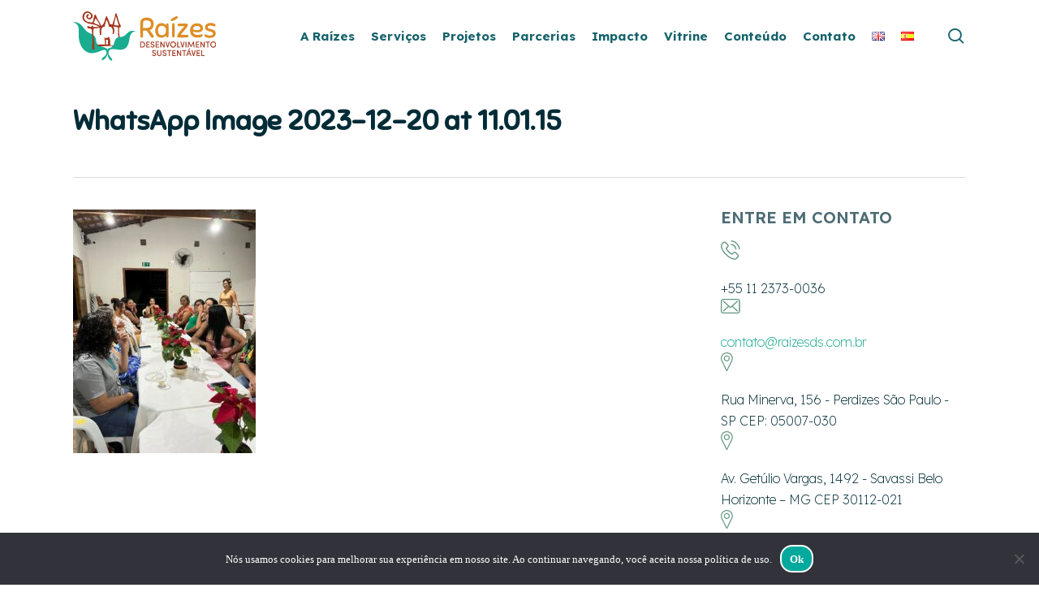

--- FILE ---
content_type: text/css
request_url: https://raizesds.com.br/wp-content/themes/salient-child/style.css?ver=1.1
body_size: 1203
content:
@charset "UTF-8";
/*
Theme Name: Salient Child Theme
Description: This is a custom child theme for Salient
Theme URI:   https://themeforest.net/item/salient-responsive-multipurpose-theme/4363266
Author: ThemeNectar
Author URI:  https://themeforest.net/user/themenectar
Template: salient
Version: 1.0
*/

/* Ajustes gerais */
header .row .col .lang-item img {
    margin-bottom: 0;
}

.wpb_wrapper .iwithtext .iwt-icon {
    line-height: 1;
}

.wpb_wrapper .iwithtext .iwt-icon .fa-chevron-left {
    width: 14px;
    height: 14px;
    font-size: 14px;
    line-height: 14px;
}

.wpb_wrapper .iwithtext .iwt-text {
    padding-left: 20px;
}

.onda {
    position: absolute;
}

@media (max-width: 999px) {
    .wpb_wrapper .texto-grande.texto-raizes {
        font-size: 146px !important;
        line-height: .3 !important;
    }
}

@media (max-width: 479px) {
    .wpb_wrapper .texto-grande.texto-raizes {
        font-size: 24vw !important;
    }
}

@media (max-width: 220px) {
    .wpb_wrapper .texto-grande.texto-raizes {
        font-size: 52px !important;
    }
}

/* Rodapé */
.rodape.mailing .mc4wp-form .mc4wp-form-fields {
    display: flex;
    gap: 30px;
}

.rodape.mailing .mc4wp-form .mc4wp-form-fields input:not([type=submit]),
.rodape.mailing .mc4wp-form .mc4wp-form-fields input:not([type=submit])::placeholder {
    color: #002c37;
}

.rodape.mailing .mc4wp-form .mc4wp-form-fields input:not([type=submit]) {
    padding-left: 15px;
    padding-right: 15px;
    background: #fff;
}

.rodape.mailing .mc4wp-form .mc4wp-form-fields input:not([type=submit])::placeholder {
    opacity: 1;
    position: relative;
    top: 6px;
    text-transform: uppercase;
}

.rodape.mailing .mc4wp-form .mc4wp-form-fields input:not([type=submit]):focus {
    border-color: #db8c26;
}

.rodape.mailing .mc4wp-form .mc4wp-form-fields input[type=submit] {
    border: 2px solid #fff;
    border-radius: 10px !important;
    padding-left: 30px;
    padding-right: 30px;
    background: none;
}

.rodape.contato .nectar_icon_wrap {
    margin-bottom: 0;
}

.rodape.contato .nectar_icon_wrap a + i::before {
    transition: color .3s;
}

.rodape.contato .nectar_icon_wrap a:hover + i::before {
    color: #1aaa8e;
}

.rodape.contato .wpb_text_column {
    font-weight: 700;
}

.rodape.contato .wpb_text_column a {
    color: #002c37;
}

.rodape.contato .wpb_text_column a:hover {
    color: #1aaa8e;
}

.rodape.copyright .menu {
    margin: 0;
}

.rodape.copyright .wpb_text_column,
.rodape.copyright .menu .menu-item {
    font-size: 11px;
    font-weight: 400;
    line-height: 16px;
    text-transform: uppercase;
}

.rodape.copyright .menu .menu-item {
    list-style: none;
}

#footer-outer #copyright {
    padding: 0;
}

@media (max-width: 999px) {
    .rodape.mailing .mc4wp-form .mc4wp-form-fields {
        flex-direction: column;
    }
}

/* Custom page templates */
body.cptemplate .wpb_column.padding-10-percent.barra-lateral > .vc_column-inner {
    padding: 10%;
}

body.cptemplate .wpb_column.barra-lateral[data-border-radius="50px"] > .vc_column-inner > .column-bg-layer {
    border-radius: 50px;
}

body.cptemplate .translate_y_-50px {
    transform: translateY(-50px);
}

body.cptemplate .translate_y_-250px {
    transform: translateY(-250px);
}

body.cptemplate .img-with-aniamtion-wrap[data-shadow=medium_depth] .hover-wrap {
    box-shadow: none;
}

body.cptemplate .img-with-aniamtion-wrap[data-shadow=medium_depth] .img-with-animation {
    box-shadow: 0 30px 80px rgb(0 0 0 / 14%), 0 20px 70px rgb(0 0 0 / 12%);
}

body.cptemplate .img-with-aniamtion-wrap.br_br_50px .img-with-animation {
    border-bottom-right-radius: 50px;
}

body.cptemplate .img-with-aniamtion-wrap.bl_br_50px .img-with-animation {
    border-bottom-left-radius: 50px;
}

body.cptemplate .img-with-aniamtion-wrap.tr_br_50px .img-with-animation {
    border-top-right-radius: 50px;
}

body.cptemplate .img-with-aniamtion-wrap.tl_br_50px .img-with-animation {
    border-top-left-radius: 50px;
}

/* Contador */
.milestone-wrap span {
    font-family: Sniglet;
}

/* Blog */
.category .subheader {
    display: none;
}

/* Imagens & slider */
.work-item .work-info-bg,
.work-item .work-info {
    display: none;
}

/* Mensagem de cookies */
body #cookie-notice .cookie-notice-container .cn-text-container,
body #cookie-notice .cookie-notice-container .cn-button {
    font-family: Roboto;
}

html[lang=en-US] body #cookie-notice .cookie-notice-container .cn-text-container .br,
html[lang=pt-BR] body #cookie-notice .cookie-notice-container .cn-text-container .en {
    display: none;
}

body #cookie-notice .cookie-notice-container .cn-button {
    border: 2px solid #fff;
    background-color: transparent;
    font-weight: 700;
}

/* Carrossel */
.row .col .nectar-flickity .widget_nav_menu .menu {
    margin-left: 0;
}

.row .col .nectar-flickity .widget_nav_menu .menu .menu-item {
    list-style: none;
}

.row .col .nectar-flickity .widget_nav_menu .menu .menu-item a {
    font-weight: 600 !important;
    color: #2bc7d9;
}

.row .col .nectar-flickity .widget_nav_menu .menu .menu-item a:hover {
    color: #fff;
}

/* Links externos */
.wpb_row.links-externos .wpb_row .wpb_wrapper {
    margin-left: 40px;
}

.wpb_row.links-externos .wpb_row .wpb_wrapper .vc-acf-field-picker-field.vc-acf-field-picker-field-type-text::before {
    position: absolute;
    top: 50%;
    left: 0;
    transform: translateY(-50%);
    width: 30px;
    height: 30px;
    font-family: FontAwesome;
    font-size: 1.4em;
    color: #ee6e3d;
    line-height: .8;
    content: "\f35d";
}

.wpb_row.links-externos .wpb_row .wpb_wrapper .divider-wrap {
    margin-left: -40px;
}

.wpb_row.links-externos .vc-acf-field-picker-field {
    display: inline-block;
    margin-bottom: 0;
}

.wpb_row.links-externos .vc-acf-field-picker-field.vc-acf-field-picker-field-type-text {
    margin: 0 .3em 0 0;
}

.wpb_row.links-externos .vc-acf-field-picker-field.vc-acf-field-picker-field-type-url a {
    font-weight: 600;
    color: #ee6e3d;
}

/* Grid de projetos */
.row .col .lvca-portfolio-wrap .lvca-portfolio .lvca-portfolio-item .lvca-project-image {
    border-radius: 15px;
}

.row .col .lvca-portfolio-wrap .lvca-portfolio .lvca-portfolio-item .lvca-project-image a::after {
    /* position: absolute;
    top: 0;
    left: 0;
    width: 100%;
    height: 100%;
    background: linear-gradient(180deg, rgba(0,0,0,.2) 40%, rgba(0,0,0,.8) 100%);
    text-shadow: 2px 2px 0 #000;
    content: ""; */
}

.row .col .lvca-portfolio-wrap .lvca-portfolio .lvca-portfolio-item .lvca-project-image a img {
    margin-bottom: 0;
}

.row .col .lvca-portfolio-wrap .lvca-portfolio .lvca-portfolio-item .lvca-entry-text-wrap {
    /* position: absolute;
    left: 0;
    bottom: 34px;
    width: 100%;
    padding: 0 40px; */
    margin-top: 10px;
    text-align: start;
}

.row .col .lvca-portfolio-wrap .lvca-portfolio .lvca-portfolio-item .lvca-entry-text-wrap .entry-title a {
    /* color: #fff;
    text-shadow: 1px 1px 0 #000; */
    font-weight: 600;
}

/* Legendas */
.wpb_row.legendas-h6 .portfolio-items .work-meta {
    width: 100%;
}

.wpb_row.legendas-h6 .portfolio-items .work-meta .title {
    font-size: 11px;
    font-weight: 400;
    text-transform: uppercase;
    line-height: 16px;
    text-align: center;
}

/* Mailing */
html[lang=pt-BR] .mc4wp-form .en,
html[lang=en-US] .mc4wp-form .br {
    display: none;
}

--- FILE ---
content_type: image/svg+xml
request_url: https://raizesds.com.br/wp-content/uploads/2022/08/logo-rodape.svg
body_size: 9256
content:
<svg xmlns="http://www.w3.org/2000/svg" xmlns:xlink="http://www.w3.org/1999/xlink" width="180.686" height="201.091" viewBox="0 0 180.686 201.091"><defs><clipPath id="a"><rect width="180.686" height="201.091" fill="none"/></clipPath></defs><g transform="translate(0 51)"><g transform="translate(0 -51)" clip-path="url(#a)"><path d="M184,425.784a7.938,7.938,0,0,0-.273-3.621c-4.841-4.451-11.5-3.963-16.016-7.269-7.569-5.567-2.91-8.373-6.651-14.824-2.487-4.665-8.764-5.735-12.9-8.394a16.587,16.587,0,0,1-5.067-4.518c-9.474-12.349-11.473-12.214-21.482-14.2,11.608,6.9,10.13,9.546,10.067,21.471-.027,4.729-.04,11.458,2.971,18.767,4.53,11,11.57,13.194,12.516,13.947,8.276,4.674,21.667-1.331,23.425-2.025,4.1-1.578,10.536-4.258,10.863,2.289.447,9.008-10.591,7.855-8.024,14.193,5.439-.99,8.614-6.636,10.472-12.15-.008-1.222.05-2.444.1-3.665" transform="translate(-89.547 -274.613)" fill="#1aac90" fill-rule="evenodd"/><path d="M277.535,339.147c-.008-.136-.021-.272-.036-.408a1.33,1.33,0,0,1-.02-.163c0,.006,0,.01,0,.016.014.089,0,.256,0,0h0q-.057-.369-.139-.734c-.016-.073-.042-.144-.06-.217-4.842-7.219-4.313-15.153-8.095-21.4l-.051-.035c-.073-.048-.146-.094-.223-.137-.037-.021-.075-.041-.114-.06l-.063-.029-.059-.023c-.034-.012-.069-.023-.1-.033s-.067-.016-.1-.024h-.008c-.054,0-.111,0-.164,0l-.006,0c-.025.007-.05.012-.074.02l-.031.011,0,0-.039.024-.035.019-.013.012-.036.032a1.266,1.266,0,0,0-.092.1c-.01.012-.036.044-.045.057-.022.032-.042.064-.061.1-.037.062-.07.126-.1.192-.008.016-.061.147-.026.056-.017.044-.035.088-.051.133a5.124,5.124,0,0,0-.143.5c-.653,7.206-3.051,12.072-5.172,18.942-1.61.172-3.647-1.554-4.188-.455-2.159-7.129-3-8.186-6.163-15.177-4.568,6.934-2.021,13.778-9.729,18.083-1.515-5.849-7.483-11.827-9.5-20.021-5.281-.3-2.674,11.252-6.778,14-1.864-.056-4.568-.509-6.985-.712-.724.786.325,1.284.322,2.274,5.637,1.636,15.451,1.983,19.746,7.085-2.98-1.327-6.616-.4-10.5-.455a2.6,2.6,0,0,0-1.86-2.521,8.757,8.757,0,0,0-1.577-.388,8.418,8.418,0,0,1-.109,2.419c-2.089.969-4.266-1.758-7.744-1.265-.283,1.068.6,2.6,1.116,3.773,2.876,0,4.862.97,7.117,1.613.838,8.443.381,11.032,1.14,19.894a.673.673,0,0,1,.036.307c0,.019,0,.038-.006.058,0,.038.006.071.009.109h-.02c-.335,2.64-.282,5.278-.372,7.932-.09,2.682-.412,5.353-.344,8.039a12.262,12.262,0,0,1,4.3.151c.008-.034.023-.061.033-.093v-4.185c0-.014,0-.026,0-.04l-.025-.013c.662-10.281-3.783-23.015-1.279-33.309a77.2,77.2,0,0,1,11.863-.909c-2.617,3.147-.663,8.835-.968,12.018,1.771.715,1.306-.064,2.6.55a16.714,16.714,0,0,1,0-3.129c-.206-5.617-.782-10.809,6.91-12.682a5.071,5.071,0,0,1,.4-4.45c1.1-1.534.7-5.575,2.23-6.934a36.112,36.112,0,0,1,4.4,12.519c6.5-1.706,7.81,8.143,6.108,12.263.611.373,1.466.526,1.819.8,2.531-4.126,1.762-10.639-.233-13.075.375-1.1,1.362-.2,1.9-.714l.007.155a.753.753,0,0,1,.2.038c.906.316,1.819.614,2.748.859.473.125.95.236,1.43.327a12.058,12.058,0,0,0,1.234.182,1,1,0,0,1,.972.972.871.871,0,0,1-.111.438l.005,0c-.54,10.905,1.8,22.192.908,31.055-2.638.836-11.284-.51-15-.954-.489-6.2,1.2-11.546-3.183-15.076a4.22,4.22,0,0,0-.556,1.942c-1.607.572-4.18.251-5.065,1.478-.025-1.189.137-2.573-1.372-2.168-.247,4.537,1.635,8.041.868,13.043-3.875-.33-9.569-.634-12.987.367a1.5,1.5,0,0,1-.139.144q-.043.064-.082.131c-.023.04-.043.08-.064.12l0,.007c-.028.082-.059.163-.081.248-.014.052-.026.1-.036.157,0,.033-.009.077-.009.094,0,.044,0,.089,0,.133s0,.086.005.128.02.078.031.116a1.474,1.474,0,0,1,.139.242v0c.032.035.065.069.1.1.05.05.113.1.169.145a6.435,6.435,0,0,0,1.423.555c1.337.185,2.69.216,4.039.277.641.029,1.279.056,1.918.079h0c3.071-.239,6.149-.33,9.227-.323.58-.035,1.158-.051,1.737-.037a1.064,1.064,0,0,1,.215-.021.513.513,0,0,1,.066.007,1.064,1.064,0,0,1,.168-.017h0a9.827,9.827,0,0,1,1.813-.173c.847-.047,1.7-.09,2.544-.1a24.046,24.046,0,0,1,2.542.082c.789.072,1.565.251,2.358.284a.992.992,0,0,1,.434.116c2.879.774,5.278,1.228,6.765,2.476a11.15,11.15,0,0,0,1.722.46c.368.067.739.128,1.111.182a7.794,7.794,0,0,1,.91-.069c.46-5.365.145-10.794.139-16.166,0-.032.006-.059.009-.089l-.014-.006c.6-6.017-2.261-13.823-.236-20.726a2.41,2.41,0,0,1,1.573.458c.055,0,.109-.006.163-.005h0c.064-.016.128-.028.191-.048l.01,0c.032-.016.091-.043.112-.056l.026-.017c.027-.023.066-.056.08-.071s.033-.036.049-.054c.022-.037.046-.073.067-.111s.037-.086.061-.126q.048-.139.083-.283c.014-.059.025-.119.037-.179,0-.012,0-.023,0-.034.006-.091.021-.185.025-.273a6.38,6.38,0,0,0-.008-.721m-38.623-1.312a8.53,8.53,0,0,0-3.663-2.1c0,.006,0,.013,0,.02-1.925-.146-4.621-2.074-6.118-2.666.192-1.072,2.652-6.5,2.963-8.155a32.718,32.718,0,0,1,4.647,6.38c.173.227.338.459.5.7.03.042.056.088.084.131a17.178,17.178,0,0,1,1.043,1.842,15.047,15.047,0,0,1,1.161,3.093.41.41,0,0,1,0,.121,1.417,1.417,0,0,1,.071.353.41.41,0,0,1-.693.287m15.655,33.682a6.265,6.265,0,0,0-3.2.134c-1.382-2.4,1.264-5.99-.977-7.938.549-1.472,2.562.181,3.826-.474.873,2.522.259,5.537.349,8.277m10.912-34.781c.1-4.513,2.438-10.571,3.2-15.689,1.411,4.245,3.577,12.549,5.286,16.475-1.364.851-6.122-.159-8.488-.786" transform="translate(-159.965 -232.599)" fill="#a3361d" fill-rule="evenodd"/><path d="M198.25,323.55c-4.293-1-8.875-2.692-9.9-7.5-.742-3.5.723-8.368,4.445-9.554,3.7-1.18,8.441,2.624,7.643,6.544-.394,1.934-2.885,3.435-4.573,2.2-1.773-1.3-.774-3.454.662-4.429s-1.153-2.474-2.322-1.681c-5.306,3.6.123,10.856,5.446,8.557,2.77-1.2,4.433-3.767,3.7-6.779-.7-2.858-3.2-5.075-5.79-6.228-6.184-2.751-11.771,2.206-12.337,8.295-.716,7.688,6.082,11.3,12.546,12.8,1.85.431,2.325-1.8.483-2.228" transform="translate(-136.343 -223.766)" fill="#a3361d"/><path d="M391.2,438.462c-4.243,3.857-4.2,4.318-8.492,6.257-4.041,1.452-7.441-.036-11.565,3.072-3.587,3.455-3.163,11.331-7.913,15.333-3.524,2.6-6.077,1.666-7.947,4.253a11.225,11.225,0,0,1,.1,2.9c-.046,1.4-.132,2.807-.111,4.212a.253.253,0,0,1,.028.062c.21,1.368.4,2.739.563,4.114,1.261,4.573,3.493,8.6,7.738,9.352.786-6.459-6.738-7.693-6.41-14.384.619-12.526,16.441-2.946,25.943-6.048,1.771-.625,5.97-1.486,8.946-8.46,1.953-4.576,1.966-7.825,2.93-12.192,1.7-7.638,4.62-11.176,11.377-11.507-9.475-1.866-10.87-.879-15.186,3.039" transform="translate(-261.591 -319.934)" fill="#1aac90" fill-rule="evenodd"/><path d="M62.611,117.691q-.552.509-1.14,1.013t-1.215,1l-1.42,1.133q-.711.567-1.654,1.183l6.767,8.478q1.067,1.337.669,2.166a4.709,4.709,0,0,1-1.358,1.6,5.078,5.078,0,0,1-.844.571,1.2,1.2,0,0,1-.68.133,1.611,1.611,0,0,1-.742-.33,6.754,6.754,0,0,1-.979-.927q-.684-.685-1.875-2.093t-3.046-3.688q-1.854-2.279-4.492-5.542T44.431,114.7a16.821,16.821,0,0,1-2.233-3.653,8.737,8.737,0,0,1-.763-4.04,9.827,9.827,0,0,1,1.361-4.334,16.338,16.338,0,0,1,4.14-4.535,22.1,22.1,0,0,1,4.355-2.724A11.781,11.781,0,0,1,56,94.251a10.343,10.343,0,0,1,4.856,1.115,14.219,14.219,0,0,1,4.752,4.069q3.067,3.843,3.1,7.268a11.3,11.3,0,0,1-2.148,6.6l11.729,3.218a4.328,4.328,0,0,1,2.385,1.446,2.092,2.092,0,0,1,.486,1.766,2.667,2.667,0,0,1-1.016,1.6,3.2,3.2,0,0,1-2,.744,7.956,7.956,0,0,1-2.336-.357ZM61.4,102.728a6.622,6.622,0,0,0-5.15-2.9q-2.849-.015-6.608,2.984a12.369,12.369,0,0,0-2.113,2.063,3.529,3.529,0,0,0-.779,2.023,4.826,4.826,0,0,0,.611,2.35,18.221,18.221,0,0,0,2.02,3l2.267,2.84q1.3,1.628,2.408,2.932.994-.724,2.184-1.675l2.234-1.783a28.757,28.757,0,0,0,2.368-2.13,8.528,8.528,0,0,0,1.843-2.7,6.564,6.564,0,0,0,.479-3.254,7.305,7.305,0,0,0-1.765-3.753" transform="translate(-30.501 -69.395)" fill="#dd8e26"/><path d="M201.708,88.238a2.719,2.719,0,0,1-1.384.17,2.009,2.009,0,0,1-.986-.477,3.452,3.452,0,0,1-.731-.962q-.321-.595-.617-1.285a10.965,10.965,0,0,1-2.343,3.756,11.382,11.382,0,0,1-4.7,2.823,15.517,15.517,0,0,1-4.214.815,10.214,10.214,0,0,1-4.411-.729,11.238,11.238,0,0,1-4.068-2.913,16.2,16.2,0,0,1-3.183-5.739A21.107,21.107,0,0,1,173.9,78.05a13.771,13.771,0,0,1,.61-5.162,11.051,11.051,0,0,1,2.564-4.258,11.711,11.711,0,0,1,4.712-2.883,11.459,11.459,0,0,1,4.918-.663,10.353,10.353,0,0,1,4.7,1.79q-.21-.605-.379-1.254a3.879,3.879,0,0,1-.126-1.257,2.013,2.013,0,0,1,.434-1.112,2.62,2.62,0,0,1,1.249-.8,2.174,2.174,0,0,1,1.624.114,4.205,4.205,0,0,1,1.67,2.361q1.081,2.623,1.894,4.716t1.6,4.365q.965,2.776,1.722,5.115t1.467,5.034a12.454,12.454,0,0,1,.363,1.939,3.056,3.056,0,0,1-.078,1.158,1.232,1.232,0,0,1-.457.639,2.725,2.725,0,0,1-.671.347m-7.182-11.872a10.734,10.734,0,0,0-2.274-4.018,7.46,7.46,0,0,0-2.872-1.915,7.308,7.308,0,0,0-3-.4,10.729,10.729,0,0,0-2.646.524,7.169,7.169,0,0,0-2.876,1.735,6.03,6.03,0,0,0-1.472,2.52,8.221,8.221,0,0,0-.256,3.087,14.887,14.887,0,0,0,.788,3.488q1.545,4.442,4.225,5.886a7.2,7.2,0,0,0,6.011.286,8,8,0,0,0,3.119-1.848,6.648,6.648,0,0,0,1.631-2.632,8.361,8.361,0,0,0,.356-3.207,13.621,13.621,0,0,0-.738-3.505" transform="translate(-128.02 -45.903)" fill="#dd8e26"/><path d="M284.076,10.335a3.988,3.988,0,0,1-1.183-.284,1.122,1.122,0,0,1-.668-1.034,2.869,2.869,0,0,1,.621-1.566,13.929,13.929,0,0,1,1.607-1.907A21.99,21.99,0,0,1,286.675,3.6q1.245-.957,2.484-1.727A23.656,23.656,0,0,1,291.474.6a5.723,5.723,0,0,1,1.768-.581,2.453,2.453,0,0,1,1.622.374,1.87,1.87,0,0,1,.82,1.475,2.238,2.238,0,0,1-.549,1.479,11.118,11.118,0,0,1-1.65,1.75,26.647,26.647,0,0,1-2.341,1.82,30.278,30.278,0,0,1-2.6,1.631,24.526,24.526,0,0,1-2.482,1.216,7.257,7.257,0,0,1-1.983.576m4.037,27.842q-.3-1.956-.638-4.474t-.639-5.548q-.38-3.774-.6-6.465a38.928,38.928,0,0,1-.152-4.442,6.528,6.528,0,0,1,.514-2.63,1.685,1.685,0,0,1,1.406-.974,2.294,2.294,0,0,1,1.659.477,4.205,4.205,0,0,1,1.076,2.684q.881,5.55,1.405,10.761.267,2.659.394,4.981t.3,5.1a9.605,9.605,0,0,1-.041,1.991,2.716,2.716,0,0,1-.4,1.114,1.277,1.277,0,0,1-.672.524,4.8,4.8,0,0,1-.922.174,2.129,2.129,0,0,1-1.662-.5,4.709,4.709,0,0,1-1.031-2.769" transform="translate(-207.806 0)" fill="#dd8e26"/><path d="M354.761,81.35q-1.818-.082-4.032-.23t-4.924-.43q-3.243-.336-5.15-.587a19.9,19.9,0,0,1-2.872-.539,2.145,2.145,0,0,1-1.218-.69,1.692,1.692,0,0,1-.182-1.093,6.883,6.883,0,0,1,1.129-2.864,27.486,27.486,0,0,1,2.314-3.145q1.316-1.556,2.607-2.873t2.017-2.1a51.429,51.429,0,0,1,4-3.883q1.946-1.678,4.282-3.478-1.235-.019-2.8-.182l-3-.311q-2.232-.231-3.742-.441a11.825,11.825,0,0,1-2.414-.546,2.186,2.186,0,0,1-1.222-.906,2.576,2.576,0,0,1-.218-1.527,2.307,2.307,0,0,1,.747-1.507,4.326,4.326,0,0,1,2.849-.538,14.291,14.291,0,0,0,1.449.016c.324-.02.611-.026.861-.018s.526.019.83.032.755.051,1.358.114q2.179.226,4.244.52t4.339.638a7.76,7.76,0,0,1,1.185.23,4.945,4.945,0,0,1,1.21.5,2.759,2.759,0,0,1,.906.846,1.856,1.856,0,0,1,.272,1.264,6.965,6.965,0,0,1-1.734,3.258,55.74,55.74,0,0,1-3.968,4.343q-2.368,2.361-5.133,4.948t-5.22,5.02q.59.008,1.39.063t1.385.117q2.391.248,4.4.536t4.5.654a9.613,9.613,0,0,1,1.942.443,2.73,2.73,0,0,1,1.01.615,1.287,1.287,0,0,1,.375.791,5.227,5.227,0,0,1-.019.965,2.132,2.132,0,0,1-.83,1.526,4.714,4.714,0,0,1-2.921.45" transform="translate(-247.671 -39.373)" fill="#dd8e26"/><path d="M448.387,97.923a27.761,27.761,0,0,1-3.5-1.8,19.545,19.545,0,0,1-3.623-2.891,7.122,7.122,0,0,0,.576,5.578,10.53,10.53,0,0,0,5.24,4.008,17.572,17.572,0,0,0,2.559.877,20.929,20.929,0,0,0,2.111.426q.93.131,1.643.229a4.979,4.979,0,0,1,1.254.326,2.607,2.607,0,0,1,1.153.979,1.683,1.683,0,0,1,.048,1.673,2.659,2.659,0,0,1-1.861,1.593,8.561,8.561,0,0,1-2.991.217,16.58,16.58,0,0,1-3.347-.658,29.965,29.965,0,0,1-2.928-1.032,18.787,18.787,0,0,1-5.009-3.041,12.412,12.412,0,0,1-3.2-4.163,11.82,11.82,0,0,1-1.085-5.126A17.194,17.194,0,0,1,440,84.181,12.484,12.484,0,0,1,444.32,81.3a12.021,12.021,0,0,1,5-.79,15.531,15.531,0,0,1,5.3,1.25A16.176,16.176,0,0,1,458.407,84a11.715,11.715,0,0,1,2.761,3.078,8.942,8.942,0,0,1,1.26,3.75,8.544,8.544,0,0,1-.719,4.249,7.6,7.6,0,0,1-2.151,3.036,6.262,6.262,0,0,1-3.027,1.333,10.862,10.862,0,0,1-3.769-.14,22.5,22.5,0,0,1-4.376-1.382m4.473-11.567a11.007,11.007,0,0,0-2.7-.76,7.411,7.411,0,0,0-2.676.089A6.551,6.551,0,0,0,445,86.839a8.376,8.376,0,0,0-2.15,2.486,17.129,17.129,0,0,0,3.155,2.694,22.771,22.771,0,0,0,3.607,1.9,10.758,10.758,0,0,0,4.609,1.1,2.863,2.863,0,0,0,2.493-1.993,4.425,4.425,0,0,0-.038-3.553q-.765-1.83-3.817-3.118" transform="translate(-320.604 -59.272)" fill="#dd8e26"/><path d="M541.43,136.809a27.069,27.069,0,0,1,2.065,1.947,16.11,16.11,0,0,1,2.071,2.611,8.329,8.329,0,0,1,1.159,2.793,2.834,2.834,0,0,1-.6,2.486,2.207,2.207,0,0,1-1.235.782,1.674,1.674,0,0,1-1.466-.448,6.744,6.744,0,0,1-1.08-1.168q-.544-.725-1.16-1.616t-1.408-1.82a14.564,14.564,0,0,0-1.821-1.781,8.335,8.335,0,0,0-3.265-1.794,2.3,2.3,0,0,0-2.487.788,2.128,2.128,0,0,0-.527,1.436,4.557,4.557,0,0,0,.408,1.688,10.424,10.424,0,0,0,1.114,1.924q.723,1.013,1.549,2.11,1,1.384,1.922,2.834a10.423,10.423,0,0,1,1.31,2.987,7.361,7.361,0,0,1,.11,3.14,7.019,7.019,0,0,1-1.61,3.209,7.533,7.533,0,0,1-6.3,2.937q-3.788-.113-8.279-3.82a29.537,29.537,0,0,1-2.23-2.083,16.1,16.1,0,0,1-2.113-2.645,7.7,7.7,0,0,1-1.121-2.8,3.1,3.1,0,0,1,.737-2.614,2.349,2.349,0,0,1,1.429-.934,1.626,1.626,0,0,1,1.326.367,2.449,2.449,0,0,1,.709,1.071q.256.7.685,1.6a15.061,15.061,0,0,0,1.179,2.012,11.39,11.39,0,0,0,2.193,2.3q.535.442,1.452,1.095a8.765,8.765,0,0,0,2,1.061,5.587,5.587,0,0,0,2.106.387,2.369,2.369,0,0,0,1.8-.97,2.531,2.531,0,0,0,.625-1.6,4.536,4.536,0,0,0-.381-1.8,11.128,11.128,0,0,0-1.1-1.982q-.706-1.033-1.5-2.172-.924-1.316-1.8-2.732a12.132,12.132,0,0,1-1.32-2.891,6.893,6.893,0,0,1-.229-3,6.085,6.085,0,0,1,1.44-3,7.809,7.809,0,0,1,2.737-2.141,8.164,8.164,0,0,1,3.4-.762,9.889,9.889,0,0,1,3.732.725,13.889,13.889,0,0,1,3.767,2.278" transform="translate(-380.221 -98.523)" fill="#dd8e26"/><path d="M11.239,317.346a1.068,1.068,0,0,1,.5-.7,1.147,1.147,0,0,1,.883-.1l11.028,2.773a1.14,1.14,0,0,1,.743.5,1.087,1.087,0,0,1,.1.854l-1.026,4.08a5.611,5.611,0,0,1-2.973,3.887,7.311,7.311,0,0,1-5.187.4,7.235,7.235,0,0,1-4.342-2.79,5.632,5.632,0,0,1-.759-4.836Zm1.644,1.437L12.1,321.9a3.555,3.555,0,0,0,.6,3.24,5.567,5.567,0,0,0,3.131,1.872,5.652,5.652,0,0,0,3.685-.168,3.542,3.542,0,0,0,2.076-2.558l.784-3.118Z" transform="translate(-7.354 -233.045)" fill="#a3361d"/><path d="M1.167,374.546a1.068,1.068,0,0,1,.39-.771,1.146,1.146,0,0,1,.858-.23l11.323,1.041a1.141,1.141,0,0,1,.812.383,1.089,1.089,0,0,1,.233.828l-.572,6.224a.934.934,0,0,1-.349.655.957.957,0,0,1-.728.222.9.9,0,0,1-.646-.349.951.951,0,0,1-.214-.707l.481-5.236-4.031-.371L8.312,380.7a.934.934,0,0,1-.349.655.958.958,0,0,1-.728.222.881.881,0,0,1-.626-.346.952.952,0,0,1-.214-.707l.411-4.466-3.794-.349-.5,5.434a.935.935,0,0,1-.349.656.958.958,0,0,1-.728.222.9.9,0,0,1-.645-.348.952.952,0,0,1-.214-.707Z" transform="translate(-0.421 -275.04)" fill="#a3361d"/><path d="M3.55,415.17a.857.857,0,0,1,.53.563,1.019,1.019,0,0,1-.616,1.4A2.717,2.717,0,0,0,1.929,419.8a2.773,2.773,0,0,0,.612,1.781A2.068,2.068,0,0,0,3.9,422.3q1.689.027,2.128-2.256l.363-1.744q.768-3.429,3.524-3.546a3.486,3.486,0,0,1,2.862,1.209,4.819,4.819,0,0,1,1.235,3.125q.133,3.133-2.363,4.212a.979.979,0,0,1-.784.023.861.861,0,0,1-.529-.524,1,1,0,0,1,.559-1.334,2.444,2.444,0,0,0,1.133-2.333,2.683,2.683,0,0,0-.6-1.643,1.63,1.63,0,0,0-1.388-.636q-1.308.055-1.707,1.9l-.382,1.764a5.535,5.535,0,0,1-1.511,3,3.373,3.373,0,0,1-2.575.865,3.725,3.725,0,0,1-2.708-1.325,5,5,0,0,1-1.158-3.178,5.131,5.131,0,0,1,.7-2.94,4.185,4.185,0,0,1,2.019-1.784,1.08,1.08,0,0,1,.825.015" transform="translate(0 -305.382)" fill="#a3361d"/><path d="M4.012,460.651a1.068,1.068,0,0,1,.17-.847,1.146,1.146,0,0,1,.766-.45l11.192-2.015a1.14,1.14,0,0,1,.885.154,1.087,1.087,0,0,1,.445.736l1.107,6.153a.934.934,0,0,1-.162.725.959.959,0,0,1-.643.408.9.9,0,0,1-.715-.164.953.953,0,0,1-.4-.625l-.932-5.176-3.985.717.794,4.415a.935.935,0,0,1-.162.725.957.957,0,0,1-.642.408.882.882,0,0,1-.7-.167.953.953,0,0,1-.395-.625l-.795-4.414-3.75.675.967,5.371a.936.936,0,0,1-.162.725.959.959,0,0,1-.642.408.9.9,0,0,1-.715-.164.952.952,0,0,1-.4-.625Z" transform="translate(-2.937 -336.724)" fill="#a3361d"/><path d="M17.195,509.348a.968.968,0,0,1-.75-.049.941.941,0,0,1-.509-.571l-.09-.263a1.106,1.106,0,0,1,.244-1.131l7-8.27L14.746,501.9a1.032,1.032,0,0,1-.816-.058,1.054,1.054,0,0,1-.55-.63.945.945,0,0,1,.071-.779,1.066,1.066,0,0,1,.618-.525l11.16-3.8a1.016,1.016,0,0,1,1.284.632l.089.263a1.136,1.136,0,0,1-.231,1.169l-6.941,8.187,8.266-2.811a1.065,1.065,0,0,1,.81.039.944.944,0,0,1,.531.574,1.052,1.052,0,0,1-.051.835,1.029,1.029,0,0,1-.612.543Z" transform="translate(-9.813 -365.253)" fill="#a3361d"/><path d="M37.647,547.813a1.014,1.014,0,0,1,.213-1.361l8.756-8.52a1.169,1.169,0,0,1,.772-.321.87.87,0,0,1,.728.328,1.04,1.04,0,0,1,.286.813,1.142,1.142,0,0,1-.381.733l-7.128,6.741,9.623-1.909a1.142,1.142,0,0,1,.818.113,1.041,1.041,0,0,1,.5.7.872.872,0,0,1-.154.783,1.17,1.17,0,0,1-.709.444l-12.016,2.207a1.014,1.014,0,0,1-1.233-.614Z" transform="translate(-27.597 -395.849)" fill="#a3361d"/><path d="M69.578,580.774a6.934,6.934,0,0,1,5.842,7.908,7.141,7.141,0,0,1-8,5.907,6.934,6.934,0,0,1-5.842-7.909,7.166,7.166,0,0,1,8-5.907m-5.939,6.237a4.78,4.78,0,0,0,4.062,5.5,5.1,5.1,0,0,0,5.642-4.168,4.757,4.757,0,0,0-4.062-5.5,5.122,5.122,0,0,0-5.642,4.168" transform="translate(-45.274 -427.576)" fill="#a3361d"/><path d="M98.314,629.089l3.229,3.283a.934.934,0,0,1,.275.69.958.958,0,0,1-.3.7.9.9,0,0,1-.683.268.954.954,0,0,1-.678-.293l-3.924-3.99a1.076,1.076,0,0,1-.33-.789,1.127,1.127,0,0,1,.372-.811l8.235-8.1a1.066,1.066,0,0,1,.746-.317.946.946,0,0,1,.728.287,1.053,1.053,0,0,1,.316.775,1.029,1.029,0,0,1-.315.755Z" transform="translate(-70.613 -456.313)" fill="#a3361d"/><path d="M129.5,651.288a1.014,1.014,0,0,1-.368-1.327l4.458-11.374a1.166,1.166,0,0,1,.571-.611.871.871,0,0,1,.8,0,1.04,1.04,0,0,1,.6.622,1.143,1.143,0,0,1-.045.825L131.8,648.5l7.976-5.712a1.144,1.144,0,0,1,.792-.234,1.039,1.039,0,0,1,.743.435.87.87,0,0,1,.183.777,1.168,1.168,0,0,1-.462.7L131,651.437a1.014,1.014,0,0,1-1.377-.05Z" transform="translate(-94.994 -469.676)" fill="#a3361d"/><path d="M159.167,675.371a1.03,1.03,0,0,1-.673.465,1.054,1.054,0,0,1-.823-.149.946.946,0,0,1-.431-.652,1.066,1.066,0,0,1,.155-.8l6.314-9.884a1.065,1.065,0,0,1,.657-.475.944.944,0,0,1,.773.117,1.053,1.053,0,0,1,.481.684,1.031,1.031,0,0,1-.138.807Z" transform="translate(-115.762 -488.796)" fill="#a3361d"/><path d="M183.889,688.213l-.3-8.346-4.583,7.69a1.054,1.054,0,0,1-1.484.4.783.783,0,0,1-.489-.609,1.231,1.231,0,0,1,.15-.824l6.076-10.11a1.139,1.139,0,0,1,.577-.514.9.9,0,0,1,.734.012l.127.057a1.113,1.113,0,0,1,.722,1.061l.269,10.16,7.741-6.586a1.113,1.113,0,0,1,1.272-.172l.127.057a.9.9,0,0,1,.5.538,1.139,1.139,0,0,1,0,.773l-3.466,11.275a1.234,1.234,0,0,1-.513.662.783.783,0,0,1-.78.043,1.054,1.054,0,0,1-.691-1.373l2.662-8.548-6.409,5.355a1.3,1.3,0,0,1-2.247-1" transform="translate(-130.342 -497.622)" fill="#a3361d"/><path d="M250.255,712.934a1.069,1.069,0,0,1-.706-.5,1.147,1.147,0,0,1-.1-.882l2.678-11.05a1.14,1.14,0,0,1,.5-.747,1.088,1.088,0,0,1,.854-.11l6.075,1.473a.935.935,0,0,1,.6.441.96.96,0,0,1,.114.752.9.9,0,0,1-.439.588.952.952,0,0,1-.731.109l-5.111-1.239-.954,3.934,4.358,1.056a.936.936,0,0,1,.6.441.961.961,0,0,1,.114.753.88.88,0,0,1-.434.569.951.951,0,0,1-.731.109l-4.358-1.056-.9,3.7,5.3,1.286a.936.936,0,0,1,.6.441.958.958,0,0,1,.114.752.9.9,0,0,1-.439.588.952.952,0,0,1-.731.109Z" transform="translate(-183.639 -515.128)" fill="#a3361d"/><path d="M304.613,721.135a.968.968,0,0,1-.348.666.944.944,0,0,1-.728.235l-.277-.025a1.105,1.105,0,0,1-.936-.681l-4.735-9.744-.777,8.777a1.032,1.032,0,0,1-.383.723,1.054,1.054,0,0,1-.8.248.945.945,0,0,1-.684-.379,1.066,1.066,0,0,1-.23-.777l1.04-11.742a1.017,1.017,0,0,1,1.1-.919l.277.025a1.137,1.137,0,0,1,.975.684l4.683,9.659.771-8.7a1.066,1.066,0,0,1,.363-.725.947.947,0,0,1,.74-.254,1.056,1.056,0,0,1,.743.385,1.032,1.032,0,0,1,.25.779Z" transform="translate(-217 -520.95)" fill="#a3361d"/><path d="M342.829,711.348a.985.985,0,0,1-.71-.235.889.889,0,0,1-.338-.656,1,1,0,0,1,.93-1.07l8.4-.507a1,1,0,0,1,1.051.951.887.887,0,0,1-.256.691.987.987,0,0,1-.677.319l-3.149.19.647,10.716a1.029,1.029,0,0,1-.271.772,1.054,1.054,0,0,1-.753.364.946.946,0,0,1-.732-.274,1.066,1.066,0,0,1-.343-.735l-.647-10.716Z" transform="translate(-251.656 -521.955)" fill="#a3361d"/><path d="M387.036,705.458a6.935,6.935,0,0,1,9.6-2.128,7.14,7.14,0,0,1,2.151,9.706,6.934,6.934,0,0,1-9.6,2.128,7.167,7.167,0,0,1-2.152-9.706m3.289,7.96a4.78,4.78,0,0,0,6.674-1.48,5.1,5.1,0,0,0-1.518-6.848,4.756,4.756,0,0,0-6.674,1.479,5.123,5.123,0,0,0,1.518,6.848" transform="translate(-284.194 -517.053)" fill="#a3361d"/><path d="M461.016,691.264a.857.857,0,0,1,.31-.709,1.019,1.019,0,0,1,1.526.017,2.715,2.715,0,0,0,3.056.364,2.775,2.775,0,0,0,1.4-1.263,2.07,2.07,0,0,0,.124-1.533q-.639-1.564-2.911-1.072l-1.746.351q-3.455.641-4.646-1.847a3.487,3.487,0,0,1-.012-3.107A4.82,4.82,0,0,1,460.5,680.1q2.829-1.353,4.8.519a.979.979,0,0,1,.33.711.86.86,0,0,1-.274.692,1,1,0,0,1-1.447.011,2.443,2.443,0,0,0-2.59-.125,2.683,2.683,0,0,0-1.277,1.194,1.631,1.631,0,0,0-.04,1.526q.565,1.182,2.418.823l1.772-.342a5.532,5.532,0,0,1,3.356.209,3.37,3.37,0,0,1,1.807,2.028,3.725,3.725,0,0,1-.154,3.011,5,5,0,0,1-2.468,2.314,5.132,5.132,0,0,1-2.978.512,4.187,4.187,0,0,1-2.434-1.156,1.081,1.081,0,0,1-.311-.764" transform="translate(-337.051 -500.349)" fill="#a3361d"/><path d="M499.905,665.555a4.652,4.652,0,0,1-3.229-2.109l-4.485-6.574a1.065,1.065,0,0,1-.179-.791.945.945,0,0,1,.411-.665,1.054,1.054,0,0,1,.818-.174,1.031,1.031,0,0,1,.687.444l4.485,6.574a2.729,2.729,0,0,0,1.915,1.24,3.1,3.1,0,0,0,3.459-2.36,2.731,2.731,0,0,0-.456-2.236l-4.485-6.573a1.032,1.032,0,0,1-.163-.8,1.054,1.054,0,0,1,.46-.7.945.945,0,0,1,.769-.14,1.065,1.065,0,0,1,.671.455l4.485,6.573a4.65,4.65,0,0,1,.786,3.776,5.392,5.392,0,0,1-5.95,4.06" transform="translate(-362.264 -479.09)" fill="#a3361d"/><path d="M539.39,639.472a.857.857,0,0,1,.084-.769,1.019,1.019,0,0,1,1.462-.439,2.716,2.716,0,0,0,3.025-.566,2.772,2.772,0,0,0,.957-1.622,2.07,2.07,0,0,0-.339-1.5q-1.076-1.3-3.1-.153l-1.561.857q-3.106,1.644-4.985-.375a3.486,3.486,0,0,1-.94-2.961,4.818,4.818,0,0,1,1.573-2.969q2.3-2.136,4.737-.939a.979.979,0,0,1,.527.58.86.86,0,0,1-.055.742,1,1,0,0,1-1.378.442,2.443,2.443,0,0,0-2.509.654,2.68,2.68,0,0,0-.862,1.521,1.63,1.63,0,0,0,.417,1.468q.893.959,2.553.064l1.589-.856a5.534,5.534,0,0,1,3.265-.8,3.371,3.371,0,0,1,2.33,1.4,3.726,3.726,0,0,1,.752,2.919,5.008,5.008,0,0,1-1.664,2.945,5.132,5.132,0,0,1-2.689,1.378,4.186,4.186,0,0,1-2.668-.376,1.081,1.081,0,0,1-.525-.637" transform="translate(-393.16 -462.112)" fill="#a3361d"/><path d="M558.469,598.707a.986.986,0,0,1-.655.361.89.89,0,0,1-.711-.2,1,1,0,0,1-.153-1.409l5.337-6.505a1,1,0,0,1,1.412-.125.889.889,0,0,1,.333.658.986.986,0,0,1-.226.713l-2,2.439,8.3,6.809a1.032,1.032,0,0,1,.382.724,1.052,1.052,0,0,1-.246.8.944.944,0,0,1-.7.351,1.064,1.064,0,0,1-.772-.248l-8.3-6.81Z" transform="translate(-409.925 -434.861)" fill="#a3361d"/><path d="M596.245,572.027a1.069,1.069,0,0,1-.691.519,1.149,1.149,0,0,1-.871-.174l-9.691-5.95a1.14,1.14,0,0,1-.558-.7,1.085,1.085,0,0,1,.159-.846l3.27-5.328a.937.937,0,0,1,.6-.433.959.959,0,0,1,.751.123.9.9,0,0,1,.424.6.95.95,0,0,1-.121.729l-2.752,4.482,3.45,2.118,2.347-3.822a.935.935,0,0,1,.6-.433.958.958,0,0,1,.751.123.882.882,0,0,1,.407.588.953.953,0,0,1-.121.729l-2.347,3.823,3.247,1.993,2.855-4.651a.935.935,0,0,1,.6-.433.957.957,0,0,1,.751.124.9.9,0,0,1,.425.6.952.952,0,0,1-.122.729Z" transform="translate(-430.304 -411.66)" fill="#a3361d"/><path d="M619.287,522.039a.968.968,0,0,1,.528.535.943.943,0,0,1,0,.765l-.108.256a1.106,1.106,0,0,1-.934.683L608.05,525.81l8.12,3.422a1.03,1.03,0,0,1,.572.586,1.052,1.052,0,0,1-.008.836.943.943,0,0,1-.57.535,1.065,1.065,0,0,1-.811-.018l-10.863-4.578a1.017,1.017,0,0,1-.54-1.326l.108-.256a1.137,1.137,0,0,1,.95-.72l10.628-1.508-8.047-3.391a1.066,1.066,0,0,1-.579-.567.945.945,0,0,1-.015-.781,1.053,1.053,0,0,1,.593-.59,1.029,1.029,0,0,1,.818,0Z" transform="translate(-444.635 -380.944)" fill="#a3361d"/><path d="M622.062,483.509a.986.986,0,0,1-.44.605.889.889,0,0,1-.728.123,1,1,0,0,1-.738-1.21l2.065-8.157a1,1,0,0,1,1.225-.714.889.889,0,0,1,.581.454.987.987,0,0,1,.1.742l-.775,3.059,10.408,2.635a1.03,1.03,0,0,1,.653.493,1.053,1.053,0,0,1,.118.828.945.945,0,0,1-.483.615,1.065,1.065,0,0,1-.8.1l-10.408-2.635Z" transform="translate(-456.606 -349.101)" fill="#a3361d"/><path d="M618.171,443.076a.781.781,0,0,1-.4-.186l-1.732-1.26a1.085,1.085,0,0,1-.466-.973,1.747,1.747,0,0,1,.381-.875.785.785,0,0,1,.7-.378.883.883,0,0,1,.572.406l1.092,1.605a1.705,1.705,0,0,1,.34,1.2q-.06.513-.493.462m12-2.2-.636,5.48,2.693,1.412a1.027,1.027,0,0,1,.506.628,1.158,1.158,0,0,1-.058.842.926.926,0,0,1-.6.479,1.077,1.077,0,0,1-.819-.085l-10.838-5.594a1.448,1.448,0,0,1-.858-1.558l.014-.118a1.436,1.436,0,0,1,1.19-1.3l11.832-2.961a1.076,1.076,0,0,1,.817.1.925.925,0,0,1,.479.605,1.157,1.157,0,0,1-.137.833,1.027,1.027,0,0,1-.637.5Zm-2.427,4.553.472-4.061-5.933,1.369Z" transform="translate(-453.25 -322.549)" fill="#a3361d"/><path d="M646.289,401.792a1.013,1.013,0,0,1-.792,1.126l-11.619,3.774a1.168,1.168,0,0,1-.835-.054.871.871,0,0,1-.508-.615,1.039,1.039,0,0,1,.1-.855,1.142,1.142,0,0,1,.666-.489l9.373-2.9-9.477-2.539a1.142,1.142,0,0,1-.684-.463,1.04,1.04,0,0,1-.135-.851.87.87,0,0,1,.484-.634,1.167,1.167,0,0,1,.832-.085l11.754,3.33a1.014,1.014,0,0,1,.835,1.1Z" transform="translate(-465.604 -292.44)" fill="#a3361d"/><path d="M642.064,358.8a1.071,1.071,0,0,1-.192.843,1.149,1.149,0,0,1-.777.43l-11.24,1.721a1.139,1.139,0,0,1-.88-.176,1.088,1.088,0,0,1-.426-.748l-.947-6.179a.934.934,0,0,1,.181-.72.959.959,0,0,1,.653-.391.9.9,0,0,1,.711.182.953.953,0,0,1,.378.634l.8,5.2,4-.613-.679-4.433a.935.935,0,0,1,.181-.72.958.958,0,0,1,.653-.391.881.881,0,0,1,.691.185.951.951,0,0,1,.378.635l.679,4.433,3.766-.577-.826-5.395a.936.936,0,0,1,.181-.72.958.958,0,0,1,.653-.391.9.9,0,0,1,.71.182.95.95,0,0,1,.378.635Z" transform="translate(-462.101 -258.886)" fill="#a3361d"/><path d="M634.548,316.153l-1.268-4.425a.935.935,0,0,1,.088-.738.958.958,0,0,1,.6-.471.9.9,0,0,1,.728.091.951.951,0,0,1,.456.582l1.542,5.379a1.077,1.077,0,0,1-.087.851,1.128,1.128,0,0,1-.714.535l-11.1,3.182a1.065,1.065,0,0,1-.807-.079.944.944,0,0,1-.5-.6,1.052,1.052,0,0,1,.092-.831,1.03,1.03,0,0,1,.637-.513Z" transform="translate(-459.041 -228.61)" fill="#a3361d"/></g></g></svg>